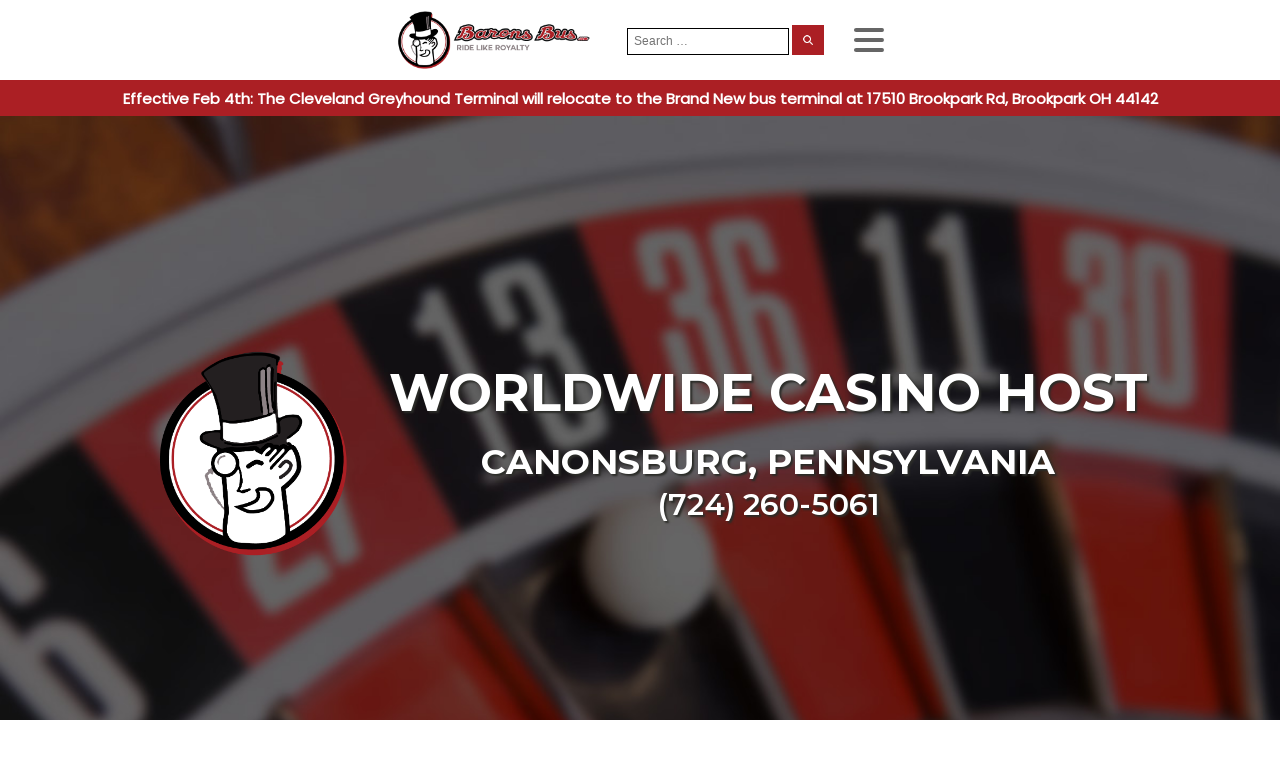

--- FILE ---
content_type: text/css; charset=UTF-8
request_url: https://baronsbus.com/wp-content/uploads/oxygen/css/325.css?cache=1769615394&ver=6.9
body_size: 1135
content:
#section-219-325 > .ct-section-inner-wrap{padding-top:5px;padding-bottom:5px;display:flex;flex-direction:column;align-items:center}#section-219-325{display:block}#section-219-325{background-color:#ab1f24;text-align:left}#section-137-325 > .ct-section-inner-wrap{padding-top:0;padding-right:0;padding-bottom:0;padding-left:0;display:none;align-items:flex-end}#section-137-325{display:none}#section-137-325{text-align:right;color:#ffffff}#section-149-325 > .ct-section-inner-wrap{max-width:100%;padding-top:0;padding-bottom:20px;display:flex;flex-direction:row;justify-content:flex-end}#section-149-325{display:block}#section-149-325{background-color:rgba(0,0,0,0);z-index:10;position:fixed;bottom:0px}#section-5-97{color:#ffffff;background-color:#3c3d41}#div_block-100-97{align-items:center;width:100%;margin-bottom:53px;flex-direction:row;display:flex;padding-left:20px}#div_block-14-97{width:25%}#div_block-15-97{width:25%}#div_block-16-97{width:25%}#div_block-17-97{width:25%}#div_block-64-97{width:100%;flex-direction:row;display:flex;align-items:center;justify-content:center;text-align:center;margin-top:90px;margin-bottom:90px}#div_block-95-97{width:50%}#div_block-96-97{width:50%;align-items:flex-end;text-align:right}#div_block-118-325{padding-left:20px;padding-top:50px;padding-right:20px}@media (max-width:991px){#div_block-100-97{flex-direction:row;display:flex;justify-content:center;text-align:center}}@media (max-width:991px){#div_block-14-97{flex-direction:column;display:flex;align-items:center;text-align:center}}@media (max-width:991px){#div_block-15-97{flex-direction:column;display:flex;align-items:center;text-align:center}}@media (max-width:991px){#div_block-16-97{flex-direction:column;display:flex;align-items:center;text-align:center}}@media (max-width:991px){#div_block-17-97{flex-direction:column;display:flex;align-items:center;text-align:center}}@media (max-width:767px){#div_block-95-97{flex-direction:column;display:flex;align-items:center;text-align:center}}@media (max-width:767px){#div_block-96-97{flex-direction:column;display:flex;align-items:center;text-align:center}}@media (max-width:767px){#div_block-118-325{margin-left:auto;margin-right:auto}}@media (max-width:479px){#div_block-100-97{flex-direction:column;display:flex}}@media (max-width:479px){#div_block-64-97{flex-direction:column;display:flex}}@media (max-width:991px){#new_columns-13-97> .ct-div-block{width:100% !important}}@media (max-width:767px){#new_columns-94-97> .ct-div-block{width:100% !important}#new_columns-94-97{flex-direction:column}}#headline-141-325{font-family:'Poppins';font-size:13px;color:#ffffff}#headline-104-97{margin-bottom:0px;margin-right:10px}#headline-18-97{font-family:'Montserrat';font-size:18px;font-weight:300}#headline-20-97{font-family:'Montserrat';font-size:18px;font-weight:300}#headline-21-97{font-family:'Montserrat';font-size:18px;font-weight:300}#headline-22-97{font-family:'Montserrat';font-size:18px;font-weight:300}@media (max-width:991px){#headline-141-325{font-size:9px}}@media (max-width:767px){#headline-141-325{font-size:9px}}@media (max-width:479px){#headline-104-97{margin-bottom:15px}}#text_block-153-325{margin-right:20px;font-weight:800;color:#ffffff;background-color:rgba(70,70,70,0.7);padding-left:10px;padding-right:10px;padding-top:5px;padding-bottom:5px;cursor:pointer}#text_block-97-97{font-size:12px;margin-bottom:0px}#text_block-220-325{color:#ffffff;font-weight:700;text-align:center;font-size:15px}#link_text-29-97:hover{opacity:1}#link_text-154-325:hover{opacity:1}#link_text-72-97:hover{opacity:1}#link_text-74-97:hover{opacity:1}#link_text-77-97:hover{opacity:1}#link_text-78-97:hover{opacity:1}#link_text-80-97:hover{opacity:1}#link_text-85-97:hover{opacity:1}#link_text-87-97:hover{opacity:1}#link_text-68-97{margin-bottom:0px;margin-left:10px;margin-right:10px}#link_text-68-97:hover{opacity:1}#link_text-88-97{margin-bottom:0px;margin-left:10px;margin-right:10px}#link_text-88-97:hover{opacity:1}#link_text-90-97{margin-bottom:0px;margin-left:10px;margin-right:10px}#link_text-90-97:hover{opacity:1}#link_text-92-97{margin-left:10px;margin-right:10px;margin-bottom:0px}#link_text-92-97:hover{opacity:1}@media (max-width:479px){#link_text-68-97{margin-left:0px;margin-right:0px;margin-bottom:15px}}@media (max-width:479px){#link_text-88-97{margin-left:0px;margin-right:0px;margin-bottom:15px}}@media (max-width:479px){#link_text-90-97{margin-left:0px;margin-right:0px;margin-bottom:15px}}@media (max-width:479px){#link_text-92-97{margin-left:0px;margin-right:0px}}#div_block-140-325{width:20%;background-color:#ab1f24;align-items:center;text-align:center;padding-top:10px;padding-bottom:10px;margin-bottom:-10%;z-index:99}#div_block-151-325{display:none;justify-content:flex-end;align-items:center;z-index:10}@media (max-width:991px){#div_block-151-325{display:flex;flex-direction:row}}@media (max-width:767px){#link-193-32109{display:flex}}@media (max-width:767px){#div_block-140-325{width:150%}}#image-194-32109{height:px;padding-top:5px;padding-bottom:5px;margin-left:0px;align-self:auto;clear:none;float:none;margin-right:0px;width:200px}#image-207-32109{height:px;padding-top:5px;padding-bottom:5px;margin-left:0px;align-self:auto;clear:none;float:none;margin-right:0px;width:200px;display:none}#image-119-325{height:auto;width:300px;opacity:0.6}@media (max-width:1120px){#image-194-32109{padding-top:10px;padding-bottom:10px}}@media (max-width:1120px){#image-207-32109{padding-top:10px;padding-bottom:10px}}@media (max-width:767px){#image-194-32109{display:none}}@media (max-width:767px){#image-207-32109{width:100px;height:120px;display:flex}}@media (max-width:479px){#image-207-32109{width:50px;height:70px;margin-right:15px}}#fancy_icon-152-325{background-color:#af0000;border:1px solid #af0000;padding:10px;color:#ffffff}#fancy_icon-152-325>svg{width:45px;height:45px}#fancy_icon-152-325{box-shadow:2px 5px 6px 2px rgba(43,44,40,0.6);cursor:pointer}#fancy_icon-102-97>svg{width:22px;height:22px}#fancy_icon-102-97{margin-bottom:5px;transition-duration:0.6s;transition-property:opacity;margin-right:5px;margin-left:5px;margin-top:5px}#fancy_icon-102-97:hover{opacity:1}#fancy_icon-146-325>svg{width:22px;height:22px}#fancy_icon-146-325{margin-bottom:5px;transition-duration:0.6s;transition-property:opacity;margin-top:5px;margin-left:5px;margin-right:5px}#fancy_icon-146-325:hover{opacity:1}#_nav_menu-198-32109 .oxy-nav-menu-hamburger-line{background-color:#666666}@media (max-width:1120px){#_nav_menu-198-32109 .oxy-nav-menu-list{display:none}#_nav_menu-198-32109 .oxy-menu-toggle{display:initial}#_nav_menu-198-32109.oxy-nav-menu.oxy-nav-menu-open .oxy-nav-menu-list{display:initial}}#_nav_menu-198-32109.oxy-nav-menu.oxy-nav-menu-open{margin-top:0 !important;margin-right:0 !important;margin-left:0 !important;margin-bottom:0 !important}#_nav_menu-198-32109.oxy-nav-menu.oxy-nav-menu-open .menu-item a{padding-top:0px;padding-bottom:30px;padding-left:20px;padding-right:20px}#_nav_menu-198-32109 .oxy-nav-menu-hamburger-wrap{width:30px;height:30px;margin-top:10px;margin-bottom:10px}#_nav_menu-198-32109 .oxy-nav-menu-hamburger{width:30px;height:24px}#_nav_menu-198-32109 .oxy-nav-menu-hamburger-line{height:4px}#_nav_menu-198-32109.oxy-nav-menu-open .oxy-nav-menu-hamburger .oxy-nav-menu-hamburger-line:first-child{top:10px}#_nav_menu-198-32109.oxy-nav-menu-open .oxy-nav-menu-hamburger .oxy-nav-menu-hamburger-line:last-child{top:-10px}#_nav_menu-198-32109 .menu-item > .sub-menu{transition-duration:0.6s}#_nav_menu-198-32109{padding-top:30px;margin-left:30px}#_nav_menu-198-32109 .oxy-nav-menu-list{flex-direction:row}#_nav_menu-198-32109 .menu-item a{padding-top:0px;padding-left:20px;padding-right:20px;padding-bottom:30px;font-size:14px;color:#666666;font-weight:600;transition-duration:0.6s}#_nav_menu-198-32109.oxy-nav-menu:not(.oxy-nav-menu-open) .sub-menu .menu-item a{border:0;padding-top:0px;padding-bottom:30px;padding-top:15px;padding-left:15px;padding-right:15px;padding-bottom:15px}#_nav_menu-198-32109.oxy-nav-menu:not(.oxy-nav-menu-open) .oxy-nav-menu-list .sub-menu .menu-item a:hover{padding-top:15px;padding-left:15px;padding-right:15px;padding-bottom:15px}#_nav_menu-206-32109 .oxy-nav-menu-hamburger-line{background-color:#666666}#_nav_menu-206-32109 .oxy-nav-menu-list{display:none}#_nav_menu-206-32109 .oxy-menu-toggle{display:initial}#_nav_menu-206-32109.oxy-nav-menu.oxy-nav-menu-open .oxy-nav-menu-list{display:initial}#_nav_menu-206-32109.oxy-nav-menu.oxy-nav-menu-open{margin-top:0 !important;margin-right:0 !important;margin-left:0 !important;margin-bottom:0 !important}#_nav_menu-206-32109.oxy-nav-menu.oxy-nav-menu-open .menu-item a{padding-top:0px;padding-bottom:30px;padding-left:20px;padding-right:20px}#_nav_menu-206-32109 .oxy-nav-menu-hamburger-wrap{width:30px;height:30px;margin-top:10px;margin-bottom:10px}#_nav_menu-206-32109 .oxy-nav-menu-hamburger{width:30px;height:24px}#_nav_menu-206-32109 .oxy-nav-menu-hamburger-line{height:4px}#_nav_menu-206-32109.oxy-nav-menu-open .oxy-nav-menu-hamburger .oxy-nav-menu-hamburger-line:first-child{top:10px}#_nav_menu-206-32109.oxy-nav-menu-open .oxy-nav-menu-hamburger .oxy-nav-menu-hamburger-line:last-child{top:-10px}#_nav_menu-206-32109 .menu-item > .sub-menu{transition-duration:0.6s}#_nav_menu-206-32109{padding-top:30px;position:relative;bottom:15px;display:none}#_nav_menu-206-32109 .oxy-nav-menu-list{flex-direction:row}#_nav_menu-206-32109 .menu-item a{padding-top:0px;padding-left:20px;padding-right:20px;padding-bottom:30px;font-size:14px;color:#666666;font-weight:600;transition-duration:0.6s}#_nav_menu-206-32109.oxy-nav-menu:not(.oxy-nav-menu-open) .sub-menu .menu-item a{border:0;padding-top:0px;padding-bottom:30px;padding-top:15px;padding-left:15px;padding-right:15px;padding-bottom:15px}#_nav_menu-206-32109.oxy-nav-menu:not(.oxy-nav-menu-open) .oxy-nav-menu-list .sub-menu .menu-item a:hover{padding-top:15px;padding-left:15px;padding-right:15px;padding-bottom:15px}@media (max-width:1120px){#_nav_menu-198-32109{justify-content:flex-end;display:none}#_nav_menu-198-32109.oxy-nav-menu:not(.oxy-nav-menu-open) .sub-menu .menu-item a{border:0}}@media (max-width:1120px){#_nav_menu-206-32109{display:flex;justify-content:flex-end}#_nav_menu-206-32109.oxy-nav-menu:not(.oxy-nav-menu-open) .sub-menu .menu-item a{border:0}}@media (max-width:479px){#_nav_menu-198-32109{justify-content:center}#_nav_menu-198-32109.oxy-nav-menu:not(.oxy-nav-menu-open) .sub-menu .menu-item a{border:0}}@media (max-width:479px){#_nav_menu-206-32109{justify-content:center}#_nav_menu-206-32109.oxy-nav-menu:not(.oxy-nav-menu-open) .sub-menu .menu-item a{border:0}}#_search_form-203-32109{max-width:300px;margin-right:30px;margin-left:30px}@media (max-width:479px){#_search_form-203-32109{flex-wrap:nowrap;margin-right:5px;margin-left:5px}}#_search_form-203-32109 input[type=submit]{background-color:#ab1f24}#_header-187-32109 .oxy-nav-menu-open,#_header-187-32109 .oxy-nav-menu:not(.oxy-nav-menu-open) .sub-menu{background-color:#ffffff}#_header-187-32109 .oxy-header-container{max-width:100%}@media (min-width:1121px){#_header-187-32109.oxy-header-wrapper.oxy-header.oxy-sticky-header.oxy-sticky-header-active{position:fixed;top:0;left:0;right:0;z-index:16;box-shadow:0px 0px 10px rgba(0,0,0,0.3);}#_header-187-32109.oxy-header.oxy-sticky-header-active .oxygen-hide-in-sticky{display:none}#_header-187-32109.oxy-header.oxy-header .oxygen-show-in-sticky-only{display:none}}#_header-187-32109{background-color:#ffffff;padding-left:50px;padding-right:50px;border-bottom-color:#ab1f24;border-bottom-style:solid;border-bottom-width:2px}@media (max-width:767px){#_header-187-32109{padding-left:20px;padding-right:20px}}.oxy-header.oxy-sticky-header-active > #_header_row-188-32109.oxygen-show-in-sticky-only{display:flex}#_header_row-188-32109{display:flex}

--- FILE ---
content_type: text/css; charset=UTF-8
request_url: https://baronsbus.com/wp-content/uploads/oxygen/css/24761.css?cache=1736892780&ver=6.9
body_size: 455
content:
#section-65-24761 > .ct-section-inner-wrap{max-width:100%;padding-top:0;padding-right:0;padding-bottom:0;padding-left:0;display:flex;flex-direction:row;align-items:center}#section-65-24761{display:block}#section-65-24761{height:675px}#section-74-24761 > .ct-section-inner-wrap{padding-top:0;display:flex;flex-direction:column;align-items:center}#section-74-24761{display:block}#section-74-24761{text-align:center;position:relative}@media (max-width:767px){#section-65-24761 > .ct-section-inner-wrap{padding-top:0;padding-right:0;padding-bottom:0;padding-left:0}#section-65-24761{height:300px}}@media (max-width:479px){#section-65-24761{height:300px}}#div_block-135-24761{flex-direction:row;display:flex;align-items:flex-start;justify-content:center;text-align:center;width:100%}#div_block-137-24761{align-items:center;text-align:center;flex-direction:column;display:flex;width:20%}#div_block-138-24761{flex-direction:column;display:flex;text-align:center;align-items:center;width:60%}#div_block-4-24761{background-image:linear-gradient(rgba(233,238,240,0.8),rgba(233,238,240,0.8)),url(/wp-content/uploads/2019/11/barons-bus-text-logo-form-background.png);background-size:auto,cover;background-color:#e9eef0;padding-top:75px;padding-bottom:75px;position:relative;justify-content:center;display:flex;flex-direction:column;align-items:center;text-align:center;background-attachment:fixed}#div_block-5-24761{background-color:#ffffff;width:30%;justify-content:center;position:relative;top:-120px;box-shadow:0px 0px 15px rgba(0,0,0,0.22)}#div_block-6-24761{width:100%;padding-left:30px;padding-right:50px;padding-top:20px;padding-bottom:50px}#div_block-8-24761{width:100%;padding-left:50px;padding-right:50px;padding-bottom:14px}#div_block-16-24761{width:100%;flex-direction:row;display:flex;text-align:left;align-items:flex-start;justify-content:flex-start}#div_block-22-24761{width:100%;flex-direction:row;display:flex;text-align:left;align-items:center;justify-content:flex-start;margin-top:15px}#div_block-32-24761{width:100%;flex-direction:row;display:flex;text-align:left;align-items:center;justify-content:flex-start;margin-top:15px}#div_block-43-24761{width:100%;flex-direction:row;display:flex;text-align:left;align-items:center;justify-content:flex-start;margin-top:15px}#div_block-10-24761{width:100%;display:flex;color:#ffffff}#div_block-98-24761{flex-direction:row;display:flex;align-items:center;position:relative;top:-86px}#div_block-101-24761{display:flex;align-items:center}#div_block-118-24761{background-image:linear-gradient(#ab1f24,#ab1f24);background-size:auto,cover;background-color:#ab1f24;width:100%;height:200px;min-height:100px;max-height:200px;padding-left:1px;align-items:center;text-align:center;justify-content:center}@media (max-width:1120px){#div_block-5-24761{width:50%}}@media (max-width:991px){#div_block-5-24761{width:70%}}@media (max-width:767px){#div_block-135-24761{flex-direction:column;display:flex;align-items:center;text-align:center}}@media (max-width:767px){#div_block-4-24761{height:auto}}@media (max-width:767px){#div_block-5-24761{width:90%;position:relative;top:auto}}@media (max-width:767px){#div_block-98-24761{flex-direction:column;display:flex}}@media (max-width:479px){#div_block-8-24761{padding-left:20px;padding-right:20px}}#headline-139-24761{color:#ffffff;font-size:52px;text-shadow:2px 2px 2px #2b2c28}#headline-143-24761{color:#ffffff;font-size:35px;text-shadow:2px 2px 2px #2b2c28}#headline-7-24761{font-family:'Montserrat';font-size:18px;font-weight:600;margin-bottom:5px}#headline-129-24761{font-family:'Poppins';font-size:14px;font-weight:400;text-align:left}#headline-18-24761{font-family:'Montserrat';text-align:left}#headline-55-24761{font-family:'Montserrat';text-align:left}#headline-113-24761{font-size:13px;margin-top:25px}#headline-102-24761{text-transform:capitalize;color:#3d485b}#headline-126-24761{color:#ffffff;align-self:center;font-size:32px}@media (max-width:767px){#headline-139-24761{font-size:24px}}@media (max-width:767px){#headline-143-24761{font-size:21px}}@media (max-width:479px){#headline-139-24761{font-size:18px}}@media (max-width:479px){#headline-143-24761{font-size:20px}}#text_block-53-24761{text-align:left;line-height:200%;font-size:12px;margin-top:15px}#text_block-12-24761{color:#fff;font-weight:900;margin-right:20px}#text_block-108-24761{font-size:18px;font-weight:400}@media (max-width:479px){#text_block-12-24761{font-size:14px}}#link-11-24761{flex-direction:row;text-align:left;display:flex;align-items:center;justify-content:flex-start;background-color:#ab1f24;padding-top:30px;padding-bottom:30px;padding-left:50px;padding-right:50px;width:100%;margin-top:0px}@media (max-width:479px){#link-11-24761{padding-left:20px;padding-right:20px;padding-top:20px;padding-bottom:20px}}#image-142-24761{width:200px}#image-13-24761{height:auto;width:30px;margin-bottom:-6px}#fancy_icon-17-24761>svg{width:18px;height:18px}#fancy_icon-17-24761{opacity:0.6;margin-right:10px}#fancy_icon-23-24761>svg{width:18px;height:18px}#fancy_icon-23-24761{opacity:0.6;margin-right:10px}#fancy_icon-33-24761>svg{width:18px;height:18px}#fancy_icon-33-24761{opacity:0.6;margin-right:10px}#fancy_icon-44-24761>svg{width:18px;height:18px}#fancy_icon-44-24761{opacity:0.6;margin-right:10px}#code_block-152-24761{font-family:'Montserrat';color:#ffffff;font-weight:600;font-size:30px;line-height:1;text-shadow:2px 2px 2px #2b2c28}#code_block-64-24761{background-color:rgba(0,0,0,0)}@media (max-width:479px){#code_block-152-24761{font-size:20px}}#_map-3-24761{height:50vh}

--- FILE ---
content_type: text/plain
request_url: https://www.google-analytics.com/j/collect?v=1&_v=j102&a=1651352581&t=pageview&_s=1&dl=https%3A%2F%2Fbaronsbus.com%2Fcasino-charter-buses%2Fworldwide-casino-host-canonsburg-pa%2F&ul=en-us%40posix&dt=WORLDWIDE%20CASINO%20HOST%20CANONSBURG%20PA%20%7C%20Barons%20Bus&sr=1280x720&vp=1280x720&_u=YEBAAAABAAAAAC~&jid=337535754&gjid=1057159826&cid=468070151.1769820408&tid=UA-86327715-1&_gid=2066968174.1769820408&_r=1&_slc=1&gtm=45He61r1n71NQ8B2Qv72746710za200zd72746710&gcd=13l3l3l3l1l1&dma=0&tag_exp=103116026~103200004~104527907~104528501~104684208~104684211~115616986~115938465~115938469~116185181~116185182~116988316~117041587&z=2011680017
body_size: -450
content:
2,cG-JP0Q0SSM9V